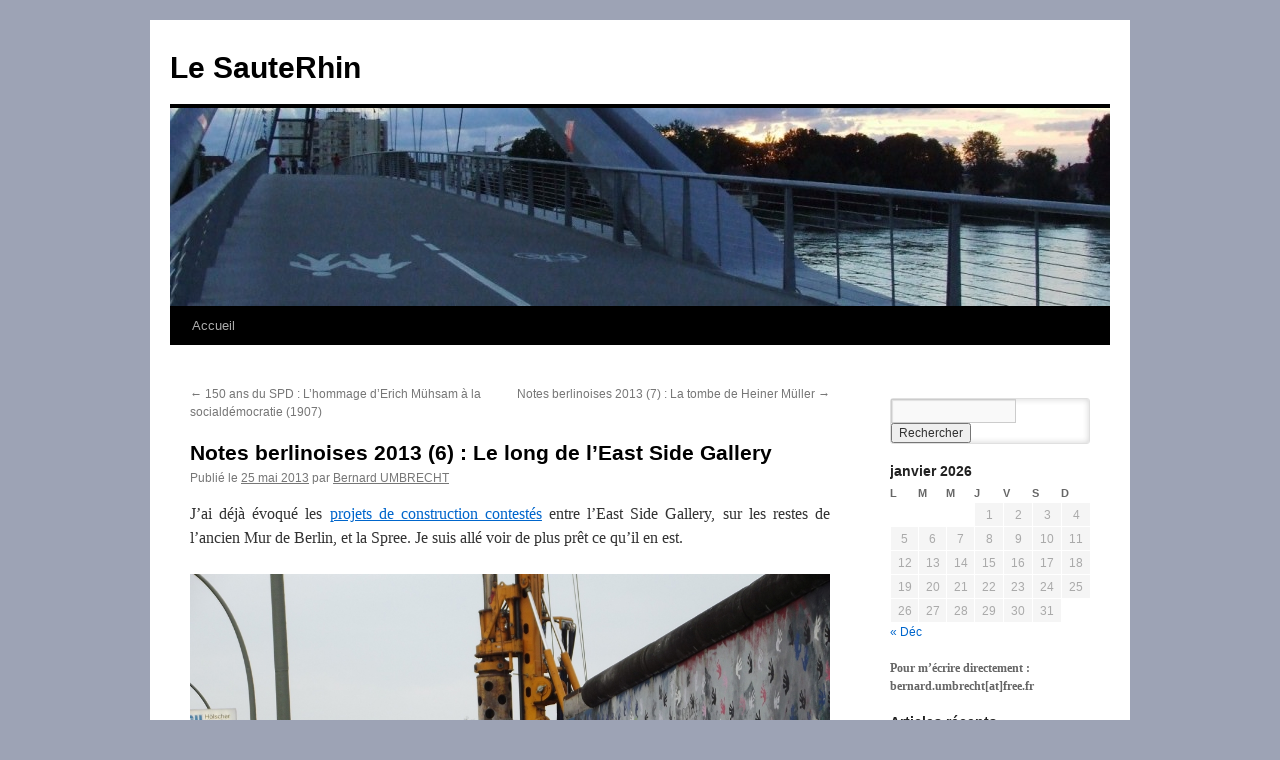

--- FILE ---
content_type: text/html; charset=UTF-8
request_url: https://www.lesauterhin.eu/notes-berlinoises-2013-6-le-long-de-least-side-gallery/
body_size: 11264
content:
<!DOCTYPE html>
<html lang="fr-FR">
<head>
<meta charset="UTF-8" />
<title>
Notes berlinoises 2013 (6) : Le long de l&#039;East Side Gallery - Le SauteRhinLe SauteRhin	</title>
<link rel="profile" href="https://gmpg.org/xfn/11" />
<link rel="stylesheet" type="text/css" media="all" href="https://www.lesauterhin.eu/wp-content/themes/twentyten/style.css?ver=20250415" />
<link rel="pingback" href="https://www.lesauterhin.eu/xmlrpc.php">
<meta name='robots' content='index, follow, max-image-preview:large, max-snippet:-1, max-video-preview:-1' />

	<!-- This site is optimized with the Yoast SEO plugin v19.10 - https://yoast.com/wordpress/plugins/seo/ -->
	<link rel="canonical" href="https://www.lesauterhin.eu/notes-berlinoises-2013-6-le-long-de-least-side-gallery/" />
	<meta property="og:locale" content="fr_FR" />
	<meta property="og:type" content="article" />
	<meta property="og:title" content="Notes berlinoises 2013 (6) : Le long de l&#039;East Side Gallery - Le SauteRhin" />
	<meta property="og:description" content="J&rsquo;ai déjà évoqué les projets de construction contestés entre l&rsquo;East Side Gallery, sur les restes de l&rsquo;ancien Mur de Berlin, et la Spree. Je suis allé voir de plus prêt ce qu&rsquo;il en est. Attention travaux ! &nbsp; Pans de &hellip; Continuer la lecture &rarr;" />
	<meta property="og:url" content="https://www.lesauterhin.eu/notes-berlinoises-2013-6-le-long-de-least-side-gallery/" />
	<meta property="og:site_name" content="Le SauteRhin" />
	<meta property="article:published_time" content="2013-05-25T05:18:39+00:00" />
	<meta property="article:modified_time" content="2013-05-25T05:20:15+00:00" />
	<meta property="og:image" content="http://www.lesauterhin.eu/wp-content/uploads/2013/05/Eastside1.jpg" />
	<meta name="author" content="Bernard UMBRECHT" />
	<meta name="twitter:card" content="summary_large_image" />
	<meta name="twitter:label1" content="Écrit par" />
	<meta name="twitter:data1" content="Bernard UMBRECHT" />
	<meta name="twitter:label2" content="Durée de lecture estimée" />
	<meta name="twitter:data2" content="1 minute" />
	<script type="application/ld+json" class="yoast-schema-graph">{"@context":"https://schema.org","@graph":[{"@type":"Article","@id":"https://www.lesauterhin.eu/notes-berlinoises-2013-6-le-long-de-least-side-gallery/#article","isPartOf":{"@id":"https://www.lesauterhin.eu/notes-berlinoises-2013-6-le-long-de-least-side-gallery/"},"author":{"name":"Bernard UMBRECHT","@id":"https://www.lesauterhin.eu/#/schema/person/a3f05ba8a143064b4130b52531c9c2f0"},"headline":"Notes berlinoises 2013 (6) : Le long de l&rsquo;East Side Gallery","datePublished":"2013-05-25T05:18:39+00:00","dateModified":"2013-05-25T05:20:15+00:00","mainEntityOfPage":{"@id":"https://www.lesauterhin.eu/notes-berlinoises-2013-6-le-long-de-least-side-gallery/"},"wordCount":116,"commentCount":0,"publisher":{"@id":"https://www.lesauterhin.eu/#/schema/person/a3f05ba8a143064b4130b52531c9c2f0"},"image":{"@id":"https://www.lesauterhin.eu/notes-berlinoises-2013-6-le-long-de-least-side-gallery/#primaryimage"},"thumbnailUrl":"http://www.lesauterhin.eu/wp-content/uploads/2013/05/Eastside1.jpg","keywords":["Berlin","EastSide Gallery"],"articleSection":["Berlin"],"inLanguage":"fr-FR","potentialAction":[{"@type":"CommentAction","name":"Comment","target":["https://www.lesauterhin.eu/notes-berlinoises-2013-6-le-long-de-least-side-gallery/#respond"]}]},{"@type":"WebPage","@id":"https://www.lesauterhin.eu/notes-berlinoises-2013-6-le-long-de-least-side-gallery/","url":"https://www.lesauterhin.eu/notes-berlinoises-2013-6-le-long-de-least-side-gallery/","name":"Notes berlinoises 2013 (6) : Le long de l'East Side Gallery - Le SauteRhin","isPartOf":{"@id":"https://www.lesauterhin.eu/#website"},"primaryImageOfPage":{"@id":"https://www.lesauterhin.eu/notes-berlinoises-2013-6-le-long-de-least-side-gallery/#primaryimage"},"image":{"@id":"https://www.lesauterhin.eu/notes-berlinoises-2013-6-le-long-de-least-side-gallery/#primaryimage"},"thumbnailUrl":"http://www.lesauterhin.eu/wp-content/uploads/2013/05/Eastside1.jpg","datePublished":"2013-05-25T05:18:39+00:00","dateModified":"2013-05-25T05:20:15+00:00","breadcrumb":{"@id":"https://www.lesauterhin.eu/notes-berlinoises-2013-6-le-long-de-least-side-gallery/#breadcrumb"},"inLanguage":"fr-FR","potentialAction":[{"@type":"ReadAction","target":["https://www.lesauterhin.eu/notes-berlinoises-2013-6-le-long-de-least-side-gallery/"]}]},{"@type":"ImageObject","inLanguage":"fr-FR","@id":"https://www.lesauterhin.eu/notes-berlinoises-2013-6-le-long-de-least-side-gallery/#primaryimage","url":"http://www.lesauterhin.eu/wp-content/uploads/2013/05/Eastside1.jpg","contentUrl":"http://www.lesauterhin.eu/wp-content/uploads/2013/05/Eastside1.jpg"},{"@type":"BreadcrumbList","@id":"https://www.lesauterhin.eu/notes-berlinoises-2013-6-le-long-de-least-side-gallery/#breadcrumb","itemListElement":[{"@type":"ListItem","position":1,"name":"Accueil","item":"https://www.lesauterhin.eu/"},{"@type":"ListItem","position":2,"name":"Notes berlinoises 2013 (6) : Le long de l&rsquo;East Side Gallery"}]},{"@type":"WebSite","@id":"https://www.lesauterhin.eu/#website","url":"https://www.lesauterhin.eu/","name":"Le SauteRhin","description":"","publisher":{"@id":"https://www.lesauterhin.eu/#/schema/person/a3f05ba8a143064b4130b52531c9c2f0"},"potentialAction":[{"@type":"SearchAction","target":{"@type":"EntryPoint","urlTemplate":"https://www.lesauterhin.eu/?s={search_term_string}"},"query-input":"required name=search_term_string"}],"inLanguage":"fr-FR"},{"@type":["Person","Organization"],"@id":"https://www.lesauterhin.eu/#/schema/person/a3f05ba8a143064b4130b52531c9c2f0","name":"Bernard UMBRECHT","logo":{"@id":"https://www.lesauterhin.eu/#/schema/person/image/"}}]}</script>
	<!-- / Yoast SEO plugin. -->


<link rel='dns-prefetch' href='//ws.sharethis.com' />
<link rel="alternate" type="application/rss+xml" title="Le SauteRhin &raquo; Flux" href="https://www.lesauterhin.eu/feed/" />
<link rel="alternate" type="application/rss+xml" title="Le SauteRhin &raquo; Flux des commentaires" href="https://www.lesauterhin.eu/comments/feed/" />
<link rel="alternate" type="application/rss+xml" title="Le SauteRhin &raquo; Notes berlinoises 2013 (6) : Le long de l&rsquo;East Side Gallery Flux des commentaires" href="https://www.lesauterhin.eu/notes-berlinoises-2013-6-le-long-de-least-side-gallery/feed/" />
<script type="text/javascript">
/* <![CDATA[ */
window._wpemojiSettings = {"baseUrl":"https:\/\/s.w.org\/images\/core\/emoji\/15.0.3\/72x72\/","ext":".png","svgUrl":"https:\/\/s.w.org\/images\/core\/emoji\/15.0.3\/svg\/","svgExt":".svg","source":{"concatemoji":"https:\/\/www.lesauterhin.eu\/wp-includes\/js\/wp-emoji-release.min.js?ver=6.5.7"}};
/*! This file is auto-generated */
!function(i,n){var o,s,e;function c(e){try{var t={supportTests:e,timestamp:(new Date).valueOf()};sessionStorage.setItem(o,JSON.stringify(t))}catch(e){}}function p(e,t,n){e.clearRect(0,0,e.canvas.width,e.canvas.height),e.fillText(t,0,0);var t=new Uint32Array(e.getImageData(0,0,e.canvas.width,e.canvas.height).data),r=(e.clearRect(0,0,e.canvas.width,e.canvas.height),e.fillText(n,0,0),new Uint32Array(e.getImageData(0,0,e.canvas.width,e.canvas.height).data));return t.every(function(e,t){return e===r[t]})}function u(e,t,n){switch(t){case"flag":return n(e,"\ud83c\udff3\ufe0f\u200d\u26a7\ufe0f","\ud83c\udff3\ufe0f\u200b\u26a7\ufe0f")?!1:!n(e,"\ud83c\uddfa\ud83c\uddf3","\ud83c\uddfa\u200b\ud83c\uddf3")&&!n(e,"\ud83c\udff4\udb40\udc67\udb40\udc62\udb40\udc65\udb40\udc6e\udb40\udc67\udb40\udc7f","\ud83c\udff4\u200b\udb40\udc67\u200b\udb40\udc62\u200b\udb40\udc65\u200b\udb40\udc6e\u200b\udb40\udc67\u200b\udb40\udc7f");case"emoji":return!n(e,"\ud83d\udc26\u200d\u2b1b","\ud83d\udc26\u200b\u2b1b")}return!1}function f(e,t,n){var r="undefined"!=typeof WorkerGlobalScope&&self instanceof WorkerGlobalScope?new OffscreenCanvas(300,150):i.createElement("canvas"),a=r.getContext("2d",{willReadFrequently:!0}),o=(a.textBaseline="top",a.font="600 32px Arial",{});return e.forEach(function(e){o[e]=t(a,e,n)}),o}function t(e){var t=i.createElement("script");t.src=e,t.defer=!0,i.head.appendChild(t)}"undefined"!=typeof Promise&&(o="wpEmojiSettingsSupports",s=["flag","emoji"],n.supports={everything:!0,everythingExceptFlag:!0},e=new Promise(function(e){i.addEventListener("DOMContentLoaded",e,{once:!0})}),new Promise(function(t){var n=function(){try{var e=JSON.parse(sessionStorage.getItem(o));if("object"==typeof e&&"number"==typeof e.timestamp&&(new Date).valueOf()<e.timestamp+604800&&"object"==typeof e.supportTests)return e.supportTests}catch(e){}return null}();if(!n){if("undefined"!=typeof Worker&&"undefined"!=typeof OffscreenCanvas&&"undefined"!=typeof URL&&URL.createObjectURL&&"undefined"!=typeof Blob)try{var e="postMessage("+f.toString()+"("+[JSON.stringify(s),u.toString(),p.toString()].join(",")+"));",r=new Blob([e],{type:"text/javascript"}),a=new Worker(URL.createObjectURL(r),{name:"wpTestEmojiSupports"});return void(a.onmessage=function(e){c(n=e.data),a.terminate(),t(n)})}catch(e){}c(n=f(s,u,p))}t(n)}).then(function(e){for(var t in e)n.supports[t]=e[t],n.supports.everything=n.supports.everything&&n.supports[t],"flag"!==t&&(n.supports.everythingExceptFlag=n.supports.everythingExceptFlag&&n.supports[t]);n.supports.everythingExceptFlag=n.supports.everythingExceptFlag&&!n.supports.flag,n.DOMReady=!1,n.readyCallback=function(){n.DOMReady=!0}}).then(function(){return e}).then(function(){var e;n.supports.everything||(n.readyCallback(),(e=n.source||{}).concatemoji?t(e.concatemoji):e.wpemoji&&e.twemoji&&(t(e.twemoji),t(e.wpemoji)))}))}((window,document),window._wpemojiSettings);
/* ]]> */
</script>
<style id='wp-emoji-styles-inline-css' type='text/css'>

	img.wp-smiley, img.emoji {
		display: inline !important;
		border: none !important;
		box-shadow: none !important;
		height: 1em !important;
		width: 1em !important;
		margin: 0 0.07em !important;
		vertical-align: -0.1em !important;
		background: none !important;
		padding: 0 !important;
	}
</style>
<link rel='stylesheet' id='wp-block-library-css' href='https://www.lesauterhin.eu/wp-includes/css/dist/block-library/style.min.css?ver=6.5.7' type='text/css' media='all' />
<style id='wp-block-library-theme-inline-css' type='text/css'>
.wp-block-audio figcaption{color:#555;font-size:13px;text-align:center}.is-dark-theme .wp-block-audio figcaption{color:#ffffffa6}.wp-block-audio{margin:0 0 1em}.wp-block-code{border:1px solid #ccc;border-radius:4px;font-family:Menlo,Consolas,monaco,monospace;padding:.8em 1em}.wp-block-embed figcaption{color:#555;font-size:13px;text-align:center}.is-dark-theme .wp-block-embed figcaption{color:#ffffffa6}.wp-block-embed{margin:0 0 1em}.blocks-gallery-caption{color:#555;font-size:13px;text-align:center}.is-dark-theme .blocks-gallery-caption{color:#ffffffa6}.wp-block-image figcaption{color:#555;font-size:13px;text-align:center}.is-dark-theme .wp-block-image figcaption{color:#ffffffa6}.wp-block-image{margin:0 0 1em}.wp-block-pullquote{border-bottom:4px solid;border-top:4px solid;color:currentColor;margin-bottom:1.75em}.wp-block-pullquote cite,.wp-block-pullquote footer,.wp-block-pullquote__citation{color:currentColor;font-size:.8125em;font-style:normal;text-transform:uppercase}.wp-block-quote{border-left:.25em solid;margin:0 0 1.75em;padding-left:1em}.wp-block-quote cite,.wp-block-quote footer{color:currentColor;font-size:.8125em;font-style:normal;position:relative}.wp-block-quote.has-text-align-right{border-left:none;border-right:.25em solid;padding-left:0;padding-right:1em}.wp-block-quote.has-text-align-center{border:none;padding-left:0}.wp-block-quote.is-large,.wp-block-quote.is-style-large,.wp-block-quote.is-style-plain{border:none}.wp-block-search .wp-block-search__label{font-weight:700}.wp-block-search__button{border:1px solid #ccc;padding:.375em .625em}:where(.wp-block-group.has-background){padding:1.25em 2.375em}.wp-block-separator.has-css-opacity{opacity:.4}.wp-block-separator{border:none;border-bottom:2px solid;margin-left:auto;margin-right:auto}.wp-block-separator.has-alpha-channel-opacity{opacity:1}.wp-block-separator:not(.is-style-wide):not(.is-style-dots){width:100px}.wp-block-separator.has-background:not(.is-style-dots){border-bottom:none;height:1px}.wp-block-separator.has-background:not(.is-style-wide):not(.is-style-dots){height:2px}.wp-block-table{margin:0 0 1em}.wp-block-table td,.wp-block-table th{word-break:normal}.wp-block-table figcaption{color:#555;font-size:13px;text-align:center}.is-dark-theme .wp-block-table figcaption{color:#ffffffa6}.wp-block-video figcaption{color:#555;font-size:13px;text-align:center}.is-dark-theme .wp-block-video figcaption{color:#ffffffa6}.wp-block-video{margin:0 0 1em}.wp-block-template-part.has-background{margin-bottom:0;margin-top:0;padding:1.25em 2.375em}
</style>
<style id='pdfemb-pdf-embedder-viewer-style-inline-css' type='text/css'>
.wp-block-pdfemb-pdf-embedder-viewer{max-width:none}

</style>
<style id='classic-theme-styles-inline-css' type='text/css'>
/*! This file is auto-generated */
.wp-block-button__link{color:#fff;background-color:#32373c;border-radius:9999px;box-shadow:none;text-decoration:none;padding:calc(.667em + 2px) calc(1.333em + 2px);font-size:1.125em}.wp-block-file__button{background:#32373c;color:#fff;text-decoration:none}
</style>
<style id='global-styles-inline-css' type='text/css'>
body{--wp--preset--color--black: #000;--wp--preset--color--cyan-bluish-gray: #abb8c3;--wp--preset--color--white: #fff;--wp--preset--color--pale-pink: #f78da7;--wp--preset--color--vivid-red: #cf2e2e;--wp--preset--color--luminous-vivid-orange: #ff6900;--wp--preset--color--luminous-vivid-amber: #fcb900;--wp--preset--color--light-green-cyan: #7bdcb5;--wp--preset--color--vivid-green-cyan: #00d084;--wp--preset--color--pale-cyan-blue: #8ed1fc;--wp--preset--color--vivid-cyan-blue: #0693e3;--wp--preset--color--vivid-purple: #9b51e0;--wp--preset--color--blue: #0066cc;--wp--preset--color--medium-gray: #666;--wp--preset--color--light-gray: #f1f1f1;--wp--preset--gradient--vivid-cyan-blue-to-vivid-purple: linear-gradient(135deg,rgba(6,147,227,1) 0%,rgb(155,81,224) 100%);--wp--preset--gradient--light-green-cyan-to-vivid-green-cyan: linear-gradient(135deg,rgb(122,220,180) 0%,rgb(0,208,130) 100%);--wp--preset--gradient--luminous-vivid-amber-to-luminous-vivid-orange: linear-gradient(135deg,rgba(252,185,0,1) 0%,rgba(255,105,0,1) 100%);--wp--preset--gradient--luminous-vivid-orange-to-vivid-red: linear-gradient(135deg,rgba(255,105,0,1) 0%,rgb(207,46,46) 100%);--wp--preset--gradient--very-light-gray-to-cyan-bluish-gray: linear-gradient(135deg,rgb(238,238,238) 0%,rgb(169,184,195) 100%);--wp--preset--gradient--cool-to-warm-spectrum: linear-gradient(135deg,rgb(74,234,220) 0%,rgb(151,120,209) 20%,rgb(207,42,186) 40%,rgb(238,44,130) 60%,rgb(251,105,98) 80%,rgb(254,248,76) 100%);--wp--preset--gradient--blush-light-purple: linear-gradient(135deg,rgb(255,206,236) 0%,rgb(152,150,240) 100%);--wp--preset--gradient--blush-bordeaux: linear-gradient(135deg,rgb(254,205,165) 0%,rgb(254,45,45) 50%,rgb(107,0,62) 100%);--wp--preset--gradient--luminous-dusk: linear-gradient(135deg,rgb(255,203,112) 0%,rgb(199,81,192) 50%,rgb(65,88,208) 100%);--wp--preset--gradient--pale-ocean: linear-gradient(135deg,rgb(255,245,203) 0%,rgb(182,227,212) 50%,rgb(51,167,181) 100%);--wp--preset--gradient--electric-grass: linear-gradient(135deg,rgb(202,248,128) 0%,rgb(113,206,126) 100%);--wp--preset--gradient--midnight: linear-gradient(135deg,rgb(2,3,129) 0%,rgb(40,116,252) 100%);--wp--preset--font-size--small: 13px;--wp--preset--font-size--medium: 20px;--wp--preset--font-size--large: 36px;--wp--preset--font-size--x-large: 42px;--wp--preset--spacing--20: 0.44rem;--wp--preset--spacing--30: 0.67rem;--wp--preset--spacing--40: 1rem;--wp--preset--spacing--50: 1.5rem;--wp--preset--spacing--60: 2.25rem;--wp--preset--spacing--70: 3.38rem;--wp--preset--spacing--80: 5.06rem;--wp--preset--shadow--natural: 6px 6px 9px rgba(0, 0, 0, 0.2);--wp--preset--shadow--deep: 12px 12px 50px rgba(0, 0, 0, 0.4);--wp--preset--shadow--sharp: 6px 6px 0px rgba(0, 0, 0, 0.2);--wp--preset--shadow--outlined: 6px 6px 0px -3px rgba(255, 255, 255, 1), 6px 6px rgba(0, 0, 0, 1);--wp--preset--shadow--crisp: 6px 6px 0px rgba(0, 0, 0, 1);}:where(.is-layout-flex){gap: 0.5em;}:where(.is-layout-grid){gap: 0.5em;}body .is-layout-flex{display: flex;}body .is-layout-flex{flex-wrap: wrap;align-items: center;}body .is-layout-flex > *{margin: 0;}body .is-layout-grid{display: grid;}body .is-layout-grid > *{margin: 0;}:where(.wp-block-columns.is-layout-flex){gap: 2em;}:where(.wp-block-columns.is-layout-grid){gap: 2em;}:where(.wp-block-post-template.is-layout-flex){gap: 1.25em;}:where(.wp-block-post-template.is-layout-grid){gap: 1.25em;}.has-black-color{color: var(--wp--preset--color--black) !important;}.has-cyan-bluish-gray-color{color: var(--wp--preset--color--cyan-bluish-gray) !important;}.has-white-color{color: var(--wp--preset--color--white) !important;}.has-pale-pink-color{color: var(--wp--preset--color--pale-pink) !important;}.has-vivid-red-color{color: var(--wp--preset--color--vivid-red) !important;}.has-luminous-vivid-orange-color{color: var(--wp--preset--color--luminous-vivid-orange) !important;}.has-luminous-vivid-amber-color{color: var(--wp--preset--color--luminous-vivid-amber) !important;}.has-light-green-cyan-color{color: var(--wp--preset--color--light-green-cyan) !important;}.has-vivid-green-cyan-color{color: var(--wp--preset--color--vivid-green-cyan) !important;}.has-pale-cyan-blue-color{color: var(--wp--preset--color--pale-cyan-blue) !important;}.has-vivid-cyan-blue-color{color: var(--wp--preset--color--vivid-cyan-blue) !important;}.has-vivid-purple-color{color: var(--wp--preset--color--vivid-purple) !important;}.has-black-background-color{background-color: var(--wp--preset--color--black) !important;}.has-cyan-bluish-gray-background-color{background-color: var(--wp--preset--color--cyan-bluish-gray) !important;}.has-white-background-color{background-color: var(--wp--preset--color--white) !important;}.has-pale-pink-background-color{background-color: var(--wp--preset--color--pale-pink) !important;}.has-vivid-red-background-color{background-color: var(--wp--preset--color--vivid-red) !important;}.has-luminous-vivid-orange-background-color{background-color: var(--wp--preset--color--luminous-vivid-orange) !important;}.has-luminous-vivid-amber-background-color{background-color: var(--wp--preset--color--luminous-vivid-amber) !important;}.has-light-green-cyan-background-color{background-color: var(--wp--preset--color--light-green-cyan) !important;}.has-vivid-green-cyan-background-color{background-color: var(--wp--preset--color--vivid-green-cyan) !important;}.has-pale-cyan-blue-background-color{background-color: var(--wp--preset--color--pale-cyan-blue) !important;}.has-vivid-cyan-blue-background-color{background-color: var(--wp--preset--color--vivid-cyan-blue) !important;}.has-vivid-purple-background-color{background-color: var(--wp--preset--color--vivid-purple) !important;}.has-black-border-color{border-color: var(--wp--preset--color--black) !important;}.has-cyan-bluish-gray-border-color{border-color: var(--wp--preset--color--cyan-bluish-gray) !important;}.has-white-border-color{border-color: var(--wp--preset--color--white) !important;}.has-pale-pink-border-color{border-color: var(--wp--preset--color--pale-pink) !important;}.has-vivid-red-border-color{border-color: var(--wp--preset--color--vivid-red) !important;}.has-luminous-vivid-orange-border-color{border-color: var(--wp--preset--color--luminous-vivid-orange) !important;}.has-luminous-vivid-amber-border-color{border-color: var(--wp--preset--color--luminous-vivid-amber) !important;}.has-light-green-cyan-border-color{border-color: var(--wp--preset--color--light-green-cyan) !important;}.has-vivid-green-cyan-border-color{border-color: var(--wp--preset--color--vivid-green-cyan) !important;}.has-pale-cyan-blue-border-color{border-color: var(--wp--preset--color--pale-cyan-blue) !important;}.has-vivid-cyan-blue-border-color{border-color: var(--wp--preset--color--vivid-cyan-blue) !important;}.has-vivid-purple-border-color{border-color: var(--wp--preset--color--vivid-purple) !important;}.has-vivid-cyan-blue-to-vivid-purple-gradient-background{background: var(--wp--preset--gradient--vivid-cyan-blue-to-vivid-purple) !important;}.has-light-green-cyan-to-vivid-green-cyan-gradient-background{background: var(--wp--preset--gradient--light-green-cyan-to-vivid-green-cyan) !important;}.has-luminous-vivid-amber-to-luminous-vivid-orange-gradient-background{background: var(--wp--preset--gradient--luminous-vivid-amber-to-luminous-vivid-orange) !important;}.has-luminous-vivid-orange-to-vivid-red-gradient-background{background: var(--wp--preset--gradient--luminous-vivid-orange-to-vivid-red) !important;}.has-very-light-gray-to-cyan-bluish-gray-gradient-background{background: var(--wp--preset--gradient--very-light-gray-to-cyan-bluish-gray) !important;}.has-cool-to-warm-spectrum-gradient-background{background: var(--wp--preset--gradient--cool-to-warm-spectrum) !important;}.has-blush-light-purple-gradient-background{background: var(--wp--preset--gradient--blush-light-purple) !important;}.has-blush-bordeaux-gradient-background{background: var(--wp--preset--gradient--blush-bordeaux) !important;}.has-luminous-dusk-gradient-background{background: var(--wp--preset--gradient--luminous-dusk) !important;}.has-pale-ocean-gradient-background{background: var(--wp--preset--gradient--pale-ocean) !important;}.has-electric-grass-gradient-background{background: var(--wp--preset--gradient--electric-grass) !important;}.has-midnight-gradient-background{background: var(--wp--preset--gradient--midnight) !important;}.has-small-font-size{font-size: var(--wp--preset--font-size--small) !important;}.has-medium-font-size{font-size: var(--wp--preset--font-size--medium) !important;}.has-large-font-size{font-size: var(--wp--preset--font-size--large) !important;}.has-x-large-font-size{font-size: var(--wp--preset--font-size--x-large) !important;}
.wp-block-navigation a:where(:not(.wp-element-button)){color: inherit;}
:where(.wp-block-post-template.is-layout-flex){gap: 1.25em;}:where(.wp-block-post-template.is-layout-grid){gap: 1.25em;}
:where(.wp-block-columns.is-layout-flex){gap: 2em;}:where(.wp-block-columns.is-layout-grid){gap: 2em;}
.wp-block-pullquote{font-size: 1.5em;line-height: 1.6;}
</style>
<link rel='stylesheet' id='rss-retriever-css' href='https://www.lesauterhin.eu/wp-content/plugins/wp-rss-retriever/inc/css/rss-retriever.css?ver=1.6.10' type='text/css' media='all' />
<link rel='stylesheet' id='twentyten-block-style-css' href='https://www.lesauterhin.eu/wp-content/themes/twentyten/blocks.css?ver=20250220' type='text/css' media='all' />
<link rel='stylesheet' id='otw-shortcode-general_foundicons-css' href='https://www.lesauterhin.eu/wp-content/plugins/dropcaps-shortcodes-and-widget/include/otw_components/otw_shortcode/css/general_foundicons.css?ver=6.5.7' type='text/css' media='all' />
<link rel='stylesheet' id='otw-shortcode-social_foundicons-css' href='https://www.lesauterhin.eu/wp-content/plugins/dropcaps-shortcodes-and-widget/include/otw_components/otw_shortcode/css/social_foundicons.css?ver=6.5.7' type='text/css' media='all' />
<link rel='stylesheet' id='otw-shortcode-css' href='https://www.lesauterhin.eu/wp-content/plugins/dropcaps-shortcodes-and-widget/include/otw_components/otw_shortcode/css/otw_shortcode.css?ver=6.5.7' type='text/css' media='all' />
<link rel='stylesheet' id='really_simple_share_style-css' href='https://www.lesauterhin.eu/wp-content/plugins/really-simple-facebook-twitter-share-buttons/style.css?ver=6.5.7' type='text/css' media='all' />
<script type="text/javascript" src="https://www.lesauterhin.eu/wp-includes/js/jquery/jquery.min.js?ver=3.7.1" id="jquery-core-js"></script>
<script type="text/javascript" src="https://www.lesauterhin.eu/wp-includes/js/jquery/jquery-migrate.min.js?ver=3.4.1" id="jquery-migrate-js"></script>
<script id='st_insights_js' type="text/javascript" src="https://ws.sharethis.com/button/st_insights.js?publisher=4d48b7c5-0ae3-43d4-bfbe-3ff8c17a8ae6&amp;product=simpleshare&amp;ver=8.5.3" id="ssba-sharethis-js"></script>
<link rel="https://api.w.org/" href="https://www.lesauterhin.eu/wp-json/" /><link rel="alternate" type="application/json" href="https://www.lesauterhin.eu/wp-json/wp/v2/posts/2563" /><link rel="EditURI" type="application/rsd+xml" title="RSD" href="https://www.lesauterhin.eu/xmlrpc.php?rsd" />
<meta name="generator" content="WordPress 6.5.7" />
<link rel='shortlink' href='https://www.lesauterhin.eu/?p=2563' />
<link rel="alternate" type="application/json+oembed" href="https://www.lesauterhin.eu/wp-json/oembed/1.0/embed?url=https%3A%2F%2Fwww.lesauterhin.eu%2Fnotes-berlinoises-2013-6-le-long-de-least-side-gallery%2F" />
<link rel="alternate" type="text/xml+oembed" href="https://www.lesauterhin.eu/wp-json/oembed/1.0/embed?url=https%3A%2F%2Fwww.lesauterhin.eu%2Fnotes-berlinoises-2013-6-le-long-de-least-side-gallery%2F&#038;format=xml" />
<script type="text/javascript" src="https://www.lesauterhin.eu/wp-content/plugins/flv-embed/swfobject.js"></script>
        <style type="text/css" id="pf-main-css">
            
				@media screen {
					.printfriendly {
						z-index: 1000; position: relative
					}
					.printfriendly a, .printfriendly a:link, .printfriendly a:visited, .printfriendly a:hover, .printfriendly a:active {
						font-weight: 600;
						cursor: pointer;
						text-decoration: none;
						border: none;
						-webkit-box-shadow: none;
						-moz-box-shadow: none;
						box-shadow: none;
						outline:none;
						font-size: 14px !important;
						color: #005bbd !important;
					}
					.printfriendly.pf-alignleft {
						float: left;
					}
					.printfriendly.pf-alignright {
						float: right;
					}
					.printfriendly.pf-aligncenter {
						justify-content: center;
						display: flex; align-items: center;
					}
				}

				.pf-button-img {
					border: none;
					-webkit-box-shadow: none;
					-moz-box-shadow: none;
					box-shadow: none;
					padding: 0;
					margin: 0;
					display: inline;
					vertical-align: middle;
				}

				img.pf-button-img + .pf-button-text {
					margin-left: 6px;
				}

				@media print {
					.printfriendly {
						display: none;
					}
				}
				        </style>

            
        <style type="text/css" id="pf-excerpt-styles">
          .pf-button.pf-button-excerpt {
              display: none;
           }
        </style>

            <style type="text/css" id="custom-background-css">
body.custom-background { background-color: #9da3b5; }
</style>
	</head>

<body class="post-template-default single single-post postid-2563 single-format-standard custom-background">
<div id="wrapper" class="hfeed">
		<a href="#content" class="screen-reader-text skip-link">Aller au contenu</a>
	<div id="header">
		<div id="masthead">
			<div id="branding" role="banner">
								<div id="site-title">
					<span>
											<a href="https://www.lesauterhin.eu/" rel="home" >Le SauteRhin</a>
					</span>
				</div>
				<div id="site-description"></div>

				<img src="https://www.lesauterhin.eu/wp-content/uploads/2011/03/cropped-Passserelle3.jpg" width="940" height="198" alt="Le SauteRhin" decoding="async" fetchpriority="high" />			</div><!-- #branding -->

			<div id="access" role="navigation">
				<div class="menu"><ul>
<li ><a href="https://www.lesauterhin.eu/">Accueil</a></li></ul></div>
			</div><!-- #access -->
		</div><!-- #masthead -->
	</div><!-- #header -->

	<div id="main">

		<div id="container">
			<div id="content" role="main">

			

				<div id="nav-above" class="navigation">
					<div class="nav-previous"><a href="https://www.lesauterhin.eu/150-ans-du-spd-lhommage-derich-muhsam-a-la-socialdemocratie-1907/" rel="prev"><span class="meta-nav">&larr;</span> 150 ans du SPD : L&rsquo;hommage d&rsquo;Erich Mühsam à la socialdémocratie (1907)</a></div>
					<div class="nav-next"><a href="https://www.lesauterhin.eu/notes-berlinoises-2013-7-la-tombe-de-heiner-muller/" rel="next">Notes berlinoises 2013 (7) : La tombe de Heiner Müller <span class="meta-nav">&rarr;</span></a></div>
				</div><!-- #nav-above -->

				<div id="post-2563" class="post-2563 post type-post status-publish format-standard hentry category-berlin tag-berlin tag-eastside-gallery">
					<h1 class="entry-title">Notes berlinoises 2013 (6) : Le long de l&rsquo;East Side Gallery</h1>

					<div class="entry-meta">
						<span class="meta-prep meta-prep-author">Publié le</span> <a href="https://www.lesauterhin.eu/notes-berlinoises-2013-6-le-long-de-least-side-gallery/" title="7 h 18 min" rel="bookmark"><span class="entry-date">25 mai 2013</span></a> <span class="meta-sep">par</span> <span class="author vcard"><a class="url fn n" href="https://www.lesauterhin.eu/author/admin/" title="Afficher tous les articles par Bernard UMBRECHT">Bernard UMBRECHT</a></span>					</div><!-- .entry-meta -->

					<div class="entry-content">
						<div class="pf-content"><p style="text-align: justify;">J&rsquo;ai déjà évoqué les <a href="http://www.lesauterhin.eu/?p=2252">projets de construction contestés</a> entre l&rsquo;East Side Gallery, sur les restes de l&rsquo;ancien Mur de Berlin, et la Spree. Je suis allé voir de plus prêt ce qu&rsquo;il en est.</p>
<p style="text-align: justify;"><a href="http://www.lesauterhin.eu/wp-content/uploads/2013/05/Eastside1.jpg"><img decoding="async" class="alignnone size-full wp-image-2565" title="Eastside1" src="http://www.lesauterhin.eu/wp-content/uploads/2013/05/Eastside1.jpg" alt="" width="1072" height="804" srcset="https://www.lesauterhin.eu/wp-content/uploads/2013/05/Eastside1.jpg 1072w, https://www.lesauterhin.eu/wp-content/uploads/2013/05/Eastside1-300x224.jpg 300w, https://www.lesauterhin.eu/wp-content/uploads/2013/05/Eastside1-1024x768.jpg 1024w" sizes="(max-width: 1072px) 100vw, 1072px" /></a></p>
<p style="text-align: justify;">Attention travaux !</p>
<p style="text-align: justify;">&nbsp;</p>
<p style="text-align: justify;"><a href="http://www.lesauterhin.eu/wp-content/uploads/2013/05/Eastside2.jpg"><img decoding="async" class="alignnone size-full wp-image-2566" title="Eastside2" src="http://www.lesauterhin.eu/wp-content/uploads/2013/05/Eastside2.jpg" alt="" width="1072" height="804" srcset="https://www.lesauterhin.eu/wp-content/uploads/2013/05/Eastside2.jpg 1072w, https://www.lesauterhin.eu/wp-content/uploads/2013/05/Eastside2-300x224.jpg 300w, https://www.lesauterhin.eu/wp-content/uploads/2013/05/Eastside2-1024x768.jpg 1024w" sizes="(max-width: 1072px) 100vw, 1072px" /></a></p>
<p style="text-align: justify;">Pans de murs récemment enlevés pour les travaux de construction d&rsquo;un immeuble de luxe</p>
<p style="text-align: justify;">&nbsp;</p>
<p style="text-align: justify;"><a href="http://www.lesauterhin.eu/wp-content/uploads/2013/05/Eastside3.jpg"><img loading="lazy" decoding="async" class="alignnone size-full wp-image-2567" title="Eastside3" src="http://www.lesauterhin.eu/wp-content/uploads/2013/05/Eastside3.jpg" alt="" width="1072" height="804" srcset="https://www.lesauterhin.eu/wp-content/uploads/2013/05/Eastside3.jpg 1072w, https://www.lesauterhin.eu/wp-content/uploads/2013/05/Eastside3-300x224.jpg 300w, https://www.lesauterhin.eu/wp-content/uploads/2013/05/Eastside3-1024x768.jpg 1024w" sizes="(max-width: 1072px) 100vw, 1072px" /></a></p>
<p style="text-align: justify;">Personne ne s&rsquo;élève contre la colonisation par la publicité qui sévit ici comme partout ailleurs à Berlin</p>
<p style="text-align: justify;">&nbsp;</p>
<p style="text-align: justify;"><a href="http://www.lesauterhin.eu/wp-content/uploads/2013/05/Eastside4.jpg"><img loading="lazy" decoding="async" class="alignnone size-full wp-image-2568" title="Eastside4" src="http://www.lesauterhin.eu/wp-content/uploads/2013/05/Eastside4.jpg" alt="" width="1072" height="804" srcset="https://www.lesauterhin.eu/wp-content/uploads/2013/05/Eastside4.jpg 1072w, https://www.lesauterhin.eu/wp-content/uploads/2013/05/Eastside4-300x224.jpg 300w, https://www.lesauterhin.eu/wp-content/uploads/2013/05/Eastside4-1024x768.jpg 1024w" sizes="(max-width: 1072px) 100vw, 1072px" /></a></p>
<p style="text-align: justify;">Autre ouverture</p>
<p style="text-align: justify;">&nbsp;</p>
<p style="text-align: justify;"><a href="http://www.lesauterhin.eu/wp-content/uploads/2013/05/Eastside5.jpg"><img loading="lazy" decoding="async" class="alignnone size-full wp-image-2569" title="Eastside5" src="http://www.lesauterhin.eu/wp-content/uploads/2013/05/Eastside5.jpg" alt="" width="1072" height="804" srcset="https://www.lesauterhin.eu/wp-content/uploads/2013/05/Eastside5.jpg 1072w, https://www.lesauterhin.eu/wp-content/uploads/2013/05/Eastside5-300x224.jpg 300w, https://www.lesauterhin.eu/wp-content/uploads/2013/05/Eastside5-1024x768.jpg 1024w" sizes="(max-width: 1072px) 100vw, 1072px" /></a></p>
<p style="text-align: justify;">En passant côté ouest du Mur, on comprend que cet espace entre le Mur et le fleuve aiguise l&rsquo;appétit des spéculateurs</p>
<p style="text-align: justify;">&nbsp;</p>
<p style="text-align: justify;"><a href="http://www.lesauterhin.eu/wp-content/uploads/2013/05/Eastside6.jpg"><img loading="lazy" decoding="async" class="alignnone size-full wp-image-2564" title="Eastside6" src="http://www.lesauterhin.eu/wp-content/uploads/2013/05/Eastside6.jpg" alt="" width="1072" height="804" srcset="https://www.lesauterhin.eu/wp-content/uploads/2013/05/Eastside6.jpg 1072w, https://www.lesauterhin.eu/wp-content/uploads/2013/05/Eastside6-300x224.jpg 300w, https://www.lesauterhin.eu/wp-content/uploads/2013/05/Eastside6-1024x768.jpg 1024w" sizes="(max-width: 1072px) 100vw, 1072px" /></a></p>
<p style="text-align: justify;">Les travaux continuent</p>
<div class="printfriendly pf-button pf-button-content pf-alignright">
                    <a href="#" rel="nofollow" onclick="window.print(); return false;" title="Printer Friendly, PDF & Email">
                    <img decoding="async" class="pf-button-img" src="https://cdn.printfriendly.com/buttons/printfriendly-pdf-button.png" alt="Print Friendly, PDF & Email" style="width: 112px;height: 24px;"  />
                    </a>
                </div></div><div style="min-height:33px;" class="really_simple_share really_simple_share_button robots-nocontent snap_nopreview"><div class="really_simple_share_google1" style="width:80px;"><div class="g-plusone" data-size="medium" data-href="https://www.lesauterhin.eu/notes-berlinoises-2013-6-le-long-de-least-side-gallery/" ></div></div><div class="really_simple_share_specificfeeds_follow" style="width:110px;"><a href="http://www.specificfeeds.com/follow" target="_blank"><img decoding="async" src="https://www.lesauterhin.eu/wp-content/plugins/really-simple-facebook-twitter-share-buttons/images/specificfeeds_follow.png" alt="Email, RSS" title="Email, RSS" /> Follow</a></div></div>
		<div class="really_simple_share_clearfix"></div>											</div><!-- .entry-content -->

		
						<div class="entry-utility">
							Ce contenu a été publié dans <a href="https://www.lesauterhin.eu/category/berlin/" rel="category tag">Berlin</a>, avec comme mot(s)-clé(s) <a href="https://www.lesauterhin.eu/tag/berlin/" rel="tag">Berlin</a>, <a href="https://www.lesauterhin.eu/tag/eastside-gallery/" rel="tag">EastSide Gallery</a>. Vous pouvez le mettre en favoris avec <a href="https://www.lesauterhin.eu/notes-berlinoises-2013-6-le-long-de-least-side-gallery/" title="Permalien pour Notes berlinoises 2013 (6) : Le long de l&rsquo;East Side Gallery" rel="bookmark">ce permalien</a>.													</div><!-- .entry-utility -->
					</div><!-- #post-2563 -->

					<div id="nav-below" class="navigation">
						<div class="nav-previous"><a href="https://www.lesauterhin.eu/150-ans-du-spd-lhommage-derich-muhsam-a-la-socialdemocratie-1907/" rel="prev"><span class="meta-nav">&larr;</span> 150 ans du SPD : L&rsquo;hommage d&rsquo;Erich Mühsam à la socialdémocratie (1907)</a></div>
						<div class="nav-next"><a href="https://www.lesauterhin.eu/notes-berlinoises-2013-7-la-tombe-de-heiner-muller/" rel="next">Notes berlinoises 2013 (7) : La tombe de Heiner Müller <span class="meta-nav">&rarr;</span></a></div>
					</div><!-- #nav-below -->

					
			<div id="comments">



	<div id="respond" class="comment-respond">
		<h3 id="reply-title" class="comment-reply-title">Laisser un commentaire <small><a rel="nofollow" id="cancel-comment-reply-link" href="/notes-berlinoises-2013-6-le-long-de-least-side-gallery/#respond" style="display:none;">Annuler la réponse</a></small></h3><form action="https://www.lesauterhin.eu/wp-comments-post.php" method="post" id="commentform" class="comment-form"><p class="comment-notes"><span id="email-notes">Votre adresse e-mail ne sera pas publiée.</span> <span class="required-field-message">Les champs obligatoires sont indiqués avec <span class="required">*</span></span></p><p class="comment-form-comment"><label for="comment">Commentaire <span class="required">*</span></label> <textarea autocomplete="new-password"  id="c08a1a06c7"  name="c08a1a06c7"   cols="45" rows="8" maxlength="65525" required="required"></textarea><textarea id="comment" aria-label="hp-comment" aria-hidden="true" name="comment" autocomplete="new-password" style="padding:0 !important;clip:rect(1px, 1px, 1px, 1px) !important;position:absolute !important;white-space:nowrap !important;height:1px !important;width:1px !important;overflow:hidden !important;" tabindex="-1"></textarea><script data-noptimize>document.getElementById("comment").setAttribute( "id", "ad2c6c784ece577ef3a723689dfca7d8" );document.getElementById("c08a1a06c7").setAttribute( "id", "comment" );</script></p><p class="comment-form-author"><label for="author">Nom <span class="required">*</span></label> <input id="author" name="author" type="text" value="" size="30" maxlength="245" autocomplete="name" required="required" /></p>
<p class="comment-form-email"><label for="email">E-mail <span class="required">*</span></label> <input id="email" name="email" type="text" value="" size="30" maxlength="100" aria-describedby="email-notes" autocomplete="email" required="required" /></p>
<p class="comment-form-url"><label for="url">Site web</label> <input id="url" name="url" type="text" value="" size="30" maxlength="200" autocomplete="url" /></p>
<p class="form-submit"><input name="submit" type="submit" id="submit" class="submit" value="Laisser un commentaire" /> <input type='hidden' name='comment_post_ID' value='2563' id='comment_post_ID' />
<input type='hidden' name='comment_parent' id='comment_parent' value='0' />
</p></form>	</div><!-- #respond -->
	
</div><!-- #comments -->

	
			</div><!-- #content -->
		</div><!-- #container -->


		<div id="primary" class="widget-area" role="complementary">
			<ul class="xoxo">

<li id="search-4" class="widget-container widget_search"><form role="search" method="get" id="searchform" class="searchform" action="https://www.lesauterhin.eu/">
				<div>
					<label class="screen-reader-text" for="s">Rechercher :</label>
					<input type="text" value="" name="s" id="s" />
					<input type="submit" id="searchsubmit" value="Rechercher" />
				</div>
			</form></li><li id="calendar-2" class="widget-container widget_calendar"><div id="calendar_wrap" class="calendar_wrap"><table id="wp-calendar" class="wp-calendar-table">
	<caption>janvier 2026</caption>
	<thead>
	<tr>
		<th scope="col" title="lundi">L</th>
		<th scope="col" title="mardi">M</th>
		<th scope="col" title="mercredi">M</th>
		<th scope="col" title="jeudi">J</th>
		<th scope="col" title="vendredi">V</th>
		<th scope="col" title="samedi">S</th>
		<th scope="col" title="dimanche">D</th>
	</tr>
	</thead>
	<tbody>
	<tr>
		<td colspan="3" class="pad">&nbsp;</td><td>1</td><td>2</td><td>3</td><td>4</td>
	</tr>
	<tr>
		<td>5</td><td>6</td><td>7</td><td>8</td><td>9</td><td>10</td><td>11</td>
	</tr>
	<tr>
		<td>12</td><td>13</td><td>14</td><td>15</td><td>16</td><td id="today">17</td><td>18</td>
	</tr>
	<tr>
		<td>19</td><td>20</td><td>21</td><td>22</td><td>23</td><td>24</td><td>25</td>
	</tr>
	<tr>
		<td>26</td><td>27</td><td>28</td><td>29</td><td>30</td><td>31</td>
		<td class="pad" colspan="1">&nbsp;</td>
	</tr>
	</tbody>
	</table><nav aria-label="Mois précédents et suivants" class="wp-calendar-nav">
		<span class="wp-calendar-nav-prev"><a href="https://www.lesauterhin.eu/2025/12/">&laquo; Déc</a></span>
		<span class="pad">&nbsp;</span>
		<span class="wp-calendar-nav-next">&nbsp;</span>
	</nav></div></li><li id="text-2" class="widget-container widget_text">			<div class="textwidget"><p><strong>Pour m&rsquo;écrire directement : bernard.umbrecht[at]free.fr</strong></p>
</div>
		</li>
		<li id="recent-posts-2" class="widget-container widget_recent_entries">
		<h3 class="widget-title">Articles récents</h3>
		<ul>
											<li>
					<a href="https://www.lesauterhin.eu/en-guise-de-voeux/">En guise de voeux</a>
									</li>
											<li>
					<a href="https://www.lesauterhin.eu/la-guerre-des-paysans-12-un-epilogue-et-un-film-documentaire/">La « guerre des paysans (12). Un épilogue et un film documentaire</a>
									</li>
											<li>
					<a href="https://www.lesauterhin.eu/guerre-des-paysans-11-albrecht-durer-traumgesicht-vision-de-reve/">« Guerre des paysans » (11). Albrecht Dürer : <em>Traumgesicht / Vision de rêve </em></a>
									</li>
											<li>
					<a href="https://www.lesauterhin.eu/guerre-des-paysans-10-en-chansons-de-lepoque/">« Guerre des paysans »(10). En chansons de l&rsquo;époque</a>
									</li>
											<li>
					<a href="https://www.lesauterhin.eu/guerre-des-paysans-9-de-muhlhausen-thuringe-a-mulhouse-alsace/">« Guerre des paysans (9). De Mühlhausen (Thuringe) à Mulhouse (Alsace)</a>
									</li>
					</ul>

		</li><li id="recent-comments-2" class="widget-container widget_recent_comments"><h3 class="widget-title">Commentaires récents</h3><ul id="recentcomments"><li class="recentcomments"><span class="comment-author-link">claustaire</span> dans <a href="https://www.lesauterhin.eu/la-guerre-des-paysans-12-un-epilogue-et-un-film-documentaire/#comment-63486">La « guerre des paysans (12). Un épilogue et un film documentaire</a></li><li class="recentcomments"><span class="comment-author-link">Claustaire</span> dans <a href="https://www.lesauterhin.eu/guerre-des-paysans-7-la-guerre-des-seigneurs-contre-les-paysans/#comment-62219">« Guerre des paysans » (7) La guerre des seigneurs contre les paysans</a></li><li class="recentcomments"><span class="comment-author-link"><a href="http://Www.geschwisterbuechner.de" class="url" rel="ugc external nofollow">Peter Brunner</a></span> dans <a href="https://www.lesauterhin.eu/guerre-des-paysans-5-les-trois-bandes-paysannes-haufen-de-haute-souabe-a-lorigine-des-xii-articles-de-memmingen/#comment-60647"><em>Guerre des paysans  </em> (5). Les trois bandes paysannes (Haufen) de Haute Souabe  à l’origine des <em>XII articles </em>de Memmingen</a></li><li class="recentcomments"><span class="comment-author-link"><a href="http://Www.geschwisterbuechner.de" class="url" rel="ugc external nofollow">Peter Brunner</a></span> dans <a href="https://www.lesauterhin.eu/il-fait-bleu-par-jean-paul-sorg/#comment-60646">BLEU par Jean-Paul Sorg</a></li><li class="recentcomments"><span class="comment-author-link"><a href="http://leshumanites-media.com" class="url" rel="ugc external nofollow">michel strulovici</a></span> dans <a href="https://www.lesauterhin.eu/guerre-des-paysans-4-mais-que-vient-donc-faire-ici-cet-escargot/#comment-59727"><i> Guerre des paysans</i> (4) Mais que vient donc faire ici cet escargot ?</a></li></ul></li><li id="archives-2" class="widget-container widget_archive"><h3 class="widget-title">Archives</h3>
			<ul>
					<li><a href='https://www.lesauterhin.eu/2025/12/'>décembre 2025</a>&nbsp;(2)</li>
	<li><a href='https://www.lesauterhin.eu/2025/11/'>novembre 2025</a>&nbsp;(5)</li>
	<li><a href='https://www.lesauterhin.eu/2025/10/'>octobre 2025</a>&nbsp;(2)</li>
	<li><a href='https://www.lesauterhin.eu/2025/09/'>septembre 2025</a>&nbsp;(3)</li>
	<li><a href='https://www.lesauterhin.eu/2025/08/'>août 2025</a>&nbsp;(2)</li>
	<li><a href='https://www.lesauterhin.eu/2025/05/'>mai 2025</a>&nbsp;(1)</li>
	<li><a href='https://www.lesauterhin.eu/2025/03/'>mars 2025</a>&nbsp;(1)</li>
	<li><a href='https://www.lesauterhin.eu/2025/02/'>février 2025</a>&nbsp;(2)</li>
	<li><a href='https://www.lesauterhin.eu/2025/01/'>janvier 2025</a>&nbsp;(2)</li>
	<li><a href='https://www.lesauterhin.eu/2024/12/'>décembre 2024</a>&nbsp;(1)</li>
	<li><a href='https://www.lesauterhin.eu/2024/11/'>novembre 2024</a>&nbsp;(1)</li>
	<li><a href='https://www.lesauterhin.eu/2024/10/'>octobre 2024</a>&nbsp;(1)</li>
	<li><a href='https://www.lesauterhin.eu/2024/07/'>juillet 2024</a>&nbsp;(1)</li>
	<li><a href='https://www.lesauterhin.eu/2024/06/'>juin 2024</a>&nbsp;(3)</li>
	<li><a href='https://www.lesauterhin.eu/2024/05/'>mai 2024</a>&nbsp;(1)</li>
	<li><a href='https://www.lesauterhin.eu/2024/04/'>avril 2024</a>&nbsp;(1)</li>
	<li><a href='https://www.lesauterhin.eu/2024/02/'>février 2024</a>&nbsp;(1)</li>
	<li><a href='https://www.lesauterhin.eu/2024/01/'>janvier 2024</a>&nbsp;(2)</li>
	<li><a href='https://www.lesauterhin.eu/2023/12/'>décembre 2023</a>&nbsp;(3)</li>
	<li><a href='https://www.lesauterhin.eu/2023/11/'>novembre 2023</a>&nbsp;(2)</li>
	<li><a href='https://www.lesauterhin.eu/2023/10/'>octobre 2023</a>&nbsp;(1)</li>
	<li><a href='https://www.lesauterhin.eu/2023/08/'>août 2023</a>&nbsp;(1)</li>
	<li><a href='https://www.lesauterhin.eu/2023/06/'>juin 2023</a>&nbsp;(2)</li>
	<li><a href='https://www.lesauterhin.eu/2023/05/'>mai 2023</a>&nbsp;(1)</li>
	<li><a href='https://www.lesauterhin.eu/2023/03/'>mars 2023</a>&nbsp;(1)</li>
	<li><a href='https://www.lesauterhin.eu/2023/02/'>février 2023</a>&nbsp;(1)</li>
	<li><a href='https://www.lesauterhin.eu/2023/01/'>janvier 2023</a>&nbsp;(2)</li>
	<li><a href='https://www.lesauterhin.eu/2022/12/'>décembre 2022</a>&nbsp;(2)</li>
	<li><a href='https://www.lesauterhin.eu/2022/11/'>novembre 2022</a>&nbsp;(2)</li>
	<li><a href='https://www.lesauterhin.eu/2022/10/'>octobre 2022</a>&nbsp;(1)</li>
	<li><a href='https://www.lesauterhin.eu/2022/09/'>septembre 2022</a>&nbsp;(1)</li>
	<li><a href='https://www.lesauterhin.eu/2022/07/'>juillet 2022</a>&nbsp;(1)</li>
	<li><a href='https://www.lesauterhin.eu/2022/06/'>juin 2022</a>&nbsp;(1)</li>
	<li><a href='https://www.lesauterhin.eu/2022/04/'>avril 2022</a>&nbsp;(1)</li>
	<li><a href='https://www.lesauterhin.eu/2022/03/'>mars 2022</a>&nbsp;(1)</li>
	<li><a href='https://www.lesauterhin.eu/2022/02/'>février 2022</a>&nbsp;(1)</li>
	<li><a href='https://www.lesauterhin.eu/2022/01/'>janvier 2022</a>&nbsp;(2)</li>
	<li><a href='https://www.lesauterhin.eu/2021/12/'>décembre 2021</a>&nbsp;(1)</li>
	<li><a href='https://www.lesauterhin.eu/2021/11/'>novembre 2021</a>&nbsp;(1)</li>
	<li><a href='https://www.lesauterhin.eu/2021/10/'>octobre 2021</a>&nbsp;(1)</li>
	<li><a href='https://www.lesauterhin.eu/2021/09/'>septembre 2021</a>&nbsp;(1)</li>
	<li><a href='https://www.lesauterhin.eu/2021/07/'>juillet 2021</a>&nbsp;(1)</li>
	<li><a href='https://www.lesauterhin.eu/2021/06/'>juin 2021</a>&nbsp;(2)</li>
	<li><a href='https://www.lesauterhin.eu/2021/05/'>mai 2021</a>&nbsp;(1)</li>
	<li><a href='https://www.lesauterhin.eu/2021/04/'>avril 2021</a>&nbsp;(1)</li>
	<li><a href='https://www.lesauterhin.eu/2021/03/'>mars 2021</a>&nbsp;(2)</li>
	<li><a href='https://www.lesauterhin.eu/2021/02/'>février 2021</a>&nbsp;(2)</li>
	<li><a href='https://www.lesauterhin.eu/2021/01/'>janvier 2021</a>&nbsp;(3)</li>
	<li><a href='https://www.lesauterhin.eu/2020/12/'>décembre 2020</a>&nbsp;(3)</li>
	<li><a href='https://www.lesauterhin.eu/2020/11/'>novembre 2020</a>&nbsp;(2)</li>
	<li><a href='https://www.lesauterhin.eu/2020/10/'>octobre 2020</a>&nbsp;(3)</li>
	<li><a href='https://www.lesauterhin.eu/2020/09/'>septembre 2020</a>&nbsp;(3)</li>
	<li><a href='https://www.lesauterhin.eu/2020/08/'>août 2020</a>&nbsp;(1)</li>
	<li><a href='https://www.lesauterhin.eu/2020/07/'>juillet 2020</a>&nbsp;(2)</li>
	<li><a href='https://www.lesauterhin.eu/2020/06/'>juin 2020</a>&nbsp;(2)</li>
	<li><a href='https://www.lesauterhin.eu/2020/05/'>mai 2020</a>&nbsp;(6)</li>
	<li><a href='https://www.lesauterhin.eu/2020/04/'>avril 2020</a>&nbsp;(4)</li>
	<li><a href='https://www.lesauterhin.eu/2020/03/'>mars 2020</a>&nbsp;(4)</li>
	<li><a href='https://www.lesauterhin.eu/2020/02/'>février 2020</a>&nbsp;(1)</li>
	<li><a href='https://www.lesauterhin.eu/2020/01/'>janvier 2020</a>&nbsp;(2)</li>
	<li><a href='https://www.lesauterhin.eu/2019/12/'>décembre 2019</a>&nbsp;(4)</li>
	<li><a href='https://www.lesauterhin.eu/2019/11/'>novembre 2019</a>&nbsp;(3)</li>
	<li><a href='https://www.lesauterhin.eu/2019/10/'>octobre 2019</a>&nbsp;(4)</li>
	<li><a href='https://www.lesauterhin.eu/2019/09/'>septembre 2019</a>&nbsp;(2)</li>
	<li><a href='https://www.lesauterhin.eu/2019/08/'>août 2019</a>&nbsp;(3)</li>
	<li><a href='https://www.lesauterhin.eu/2019/07/'>juillet 2019</a>&nbsp;(2)</li>
	<li><a href='https://www.lesauterhin.eu/2019/06/'>juin 2019</a>&nbsp;(1)</li>
	<li><a href='https://www.lesauterhin.eu/2019/05/'>mai 2019</a>&nbsp;(3)</li>
	<li><a href='https://www.lesauterhin.eu/2019/04/'>avril 2019</a>&nbsp;(2)</li>
	<li><a href='https://www.lesauterhin.eu/2019/03/'>mars 2019</a>&nbsp;(6)</li>
	<li><a href='https://www.lesauterhin.eu/2019/02/'>février 2019</a>&nbsp;(3)</li>
	<li><a href='https://www.lesauterhin.eu/2019/01/'>janvier 2019</a>&nbsp;(4)</li>
	<li><a href='https://www.lesauterhin.eu/2018/12/'>décembre 2018</a>&nbsp;(5)</li>
	<li><a href='https://www.lesauterhin.eu/2018/11/'>novembre 2018</a>&nbsp;(4)</li>
	<li><a href='https://www.lesauterhin.eu/2018/10/'>octobre 2018</a>&nbsp;(4)</li>
	<li><a href='https://www.lesauterhin.eu/2018/09/'>septembre 2018</a>&nbsp;(4)</li>
	<li><a href='https://www.lesauterhin.eu/2018/08/'>août 2018</a>&nbsp;(1)</li>
	<li><a href='https://www.lesauterhin.eu/2018/07/'>juillet 2018</a>&nbsp;(1)</li>
	<li><a href='https://www.lesauterhin.eu/2018/06/'>juin 2018</a>&nbsp;(3)</li>
	<li><a href='https://www.lesauterhin.eu/2018/05/'>mai 2018</a>&nbsp;(3)</li>
	<li><a href='https://www.lesauterhin.eu/2018/04/'>avril 2018</a>&nbsp;(6)</li>
	<li><a href='https://www.lesauterhin.eu/2018/03/'>mars 2018</a>&nbsp;(2)</li>
	<li><a href='https://www.lesauterhin.eu/2018/02/'>février 2018</a>&nbsp;(2)</li>
	<li><a href='https://www.lesauterhin.eu/2018/01/'>janvier 2018</a>&nbsp;(3)</li>
	<li><a href='https://www.lesauterhin.eu/2017/12/'>décembre 2017</a>&nbsp;(5)</li>
	<li><a href='https://www.lesauterhin.eu/2017/11/'>novembre 2017</a>&nbsp;(2)</li>
	<li><a href='https://www.lesauterhin.eu/2017/10/'>octobre 2017</a>&nbsp;(4)</li>
	<li><a href='https://www.lesauterhin.eu/2017/09/'>septembre 2017</a>&nbsp;(2)</li>
	<li><a href='https://www.lesauterhin.eu/2017/07/'>juillet 2017</a>&nbsp;(2)</li>
	<li><a href='https://www.lesauterhin.eu/2017/06/'>juin 2017</a>&nbsp;(3)</li>
	<li><a href='https://www.lesauterhin.eu/2017/05/'>mai 2017</a>&nbsp;(2)</li>
	<li><a href='https://www.lesauterhin.eu/2017/04/'>avril 2017</a>&nbsp;(4)</li>
	<li><a href='https://www.lesauterhin.eu/2017/03/'>mars 2017</a>&nbsp;(4)</li>
	<li><a href='https://www.lesauterhin.eu/2017/02/'>février 2017</a>&nbsp;(3)</li>
	<li><a href='https://www.lesauterhin.eu/2017/01/'>janvier 2017</a>&nbsp;(4)</li>
	<li><a href='https://www.lesauterhin.eu/2016/12/'>décembre 2016</a>&nbsp;(3)</li>
	<li><a href='https://www.lesauterhin.eu/2016/11/'>novembre 2016</a>&nbsp;(4)</li>
	<li><a href='https://www.lesauterhin.eu/2016/10/'>octobre 2016</a>&nbsp;(4)</li>
	<li><a href='https://www.lesauterhin.eu/2016/09/'>septembre 2016</a>&nbsp;(4)</li>
	<li><a href='https://www.lesauterhin.eu/2016/08/'>août 2016</a>&nbsp;(2)</li>
	<li><a href='https://www.lesauterhin.eu/2016/07/'>juillet 2016</a>&nbsp;(4)</li>
	<li><a href='https://www.lesauterhin.eu/2016/06/'>juin 2016</a>&nbsp;(3)</li>
	<li><a href='https://www.lesauterhin.eu/2016/05/'>mai 2016</a>&nbsp;(3)</li>
	<li><a href='https://www.lesauterhin.eu/2016/04/'>avril 2016</a>&nbsp;(4)</li>
	<li><a href='https://www.lesauterhin.eu/2016/03/'>mars 2016</a>&nbsp;(4)</li>
	<li><a href='https://www.lesauterhin.eu/2016/02/'>février 2016</a>&nbsp;(4)</li>
	<li><a href='https://www.lesauterhin.eu/2016/01/'>janvier 2016</a>&nbsp;(5)</li>
	<li><a href='https://www.lesauterhin.eu/2015/12/'>décembre 2015</a>&nbsp;(5)</li>
	<li><a href='https://www.lesauterhin.eu/2015/11/'>novembre 2015</a>&nbsp;(4)</li>
	<li><a href='https://www.lesauterhin.eu/2015/10/'>octobre 2015</a>&nbsp;(5)</li>
	<li><a href='https://www.lesauterhin.eu/2015/09/'>septembre 2015</a>&nbsp;(5)</li>
	<li><a href='https://www.lesauterhin.eu/2015/08/'>août 2015</a>&nbsp;(2)</li>
	<li><a href='https://www.lesauterhin.eu/2015/07/'>juillet 2015</a>&nbsp;(5)</li>
	<li><a href='https://www.lesauterhin.eu/2015/06/'>juin 2015</a>&nbsp;(3)</li>
	<li><a href='https://www.lesauterhin.eu/2015/05/'>mai 2015</a>&nbsp;(4)</li>
	<li><a href='https://www.lesauterhin.eu/2015/04/'>avril 2015</a>&nbsp;(4)</li>
	<li><a href='https://www.lesauterhin.eu/2015/03/'>mars 2015</a>&nbsp;(5)</li>
	<li><a href='https://www.lesauterhin.eu/2015/02/'>février 2015</a>&nbsp;(5)</li>
	<li><a href='https://www.lesauterhin.eu/2015/01/'>janvier 2015</a>&nbsp;(7)</li>
	<li><a href='https://www.lesauterhin.eu/2014/12/'>décembre 2014</a>&nbsp;(5)</li>
	<li><a href='https://www.lesauterhin.eu/2014/11/'>novembre 2014</a>&nbsp;(4)</li>
	<li><a href='https://www.lesauterhin.eu/2014/10/'>octobre 2014</a>&nbsp;(4)</li>
	<li><a href='https://www.lesauterhin.eu/2014/09/'>septembre 2014</a>&nbsp;(3)</li>
	<li><a href='https://www.lesauterhin.eu/2014/07/'>juillet 2014</a>&nbsp;(3)</li>
	<li><a href='https://www.lesauterhin.eu/2014/06/'>juin 2014</a>&nbsp;(4)</li>
	<li><a href='https://www.lesauterhin.eu/2014/05/'>mai 2014</a>&nbsp;(16)</li>
	<li><a href='https://www.lesauterhin.eu/2014/04/'>avril 2014</a>&nbsp;(3)</li>
	<li><a href='https://www.lesauterhin.eu/2014/03/'>mars 2014</a>&nbsp;(3)</li>
	<li><a href='https://www.lesauterhin.eu/2014/02/'>février 2014</a>&nbsp;(4)</li>
	<li><a href='https://www.lesauterhin.eu/2014/01/'>janvier 2014</a>&nbsp;(6)</li>
	<li><a href='https://www.lesauterhin.eu/2013/12/'>décembre 2013</a>&nbsp;(3)</li>
	<li><a href='https://www.lesauterhin.eu/2013/11/'>novembre 2013</a>&nbsp;(4)</li>
	<li><a href='https://www.lesauterhin.eu/2013/10/'>octobre 2013</a>&nbsp;(6)</li>
	<li><a href='https://www.lesauterhin.eu/2013/09/'>septembre 2013</a>&nbsp;(10)</li>
	<li><a href='https://www.lesauterhin.eu/2013/08/'>août 2013</a>&nbsp;(2)</li>
	<li><a href='https://www.lesauterhin.eu/2013/07/'>juillet 2013</a>&nbsp;(5)</li>
	<li><a href='https://www.lesauterhin.eu/2013/06/'>juin 2013</a>&nbsp;(3)</li>
	<li><a href='https://www.lesauterhin.eu/2013/05/'>mai 2013</a>&nbsp;(10)</li>
	<li><a href='https://www.lesauterhin.eu/2013/04/'>avril 2013</a>&nbsp;(6)</li>
	<li><a href='https://www.lesauterhin.eu/2013/03/'>mars 2013</a>&nbsp;(7)</li>
	<li><a href='https://www.lesauterhin.eu/2013/02/'>février 2013</a>&nbsp;(4)</li>
	<li><a href='https://www.lesauterhin.eu/2013/01/'>janvier 2013</a>&nbsp;(12)</li>
	<li><a href='https://www.lesauterhin.eu/2012/12/'>décembre 2012</a>&nbsp;(3)</li>
	<li><a href='https://www.lesauterhin.eu/2012/11/'>novembre 2012</a>&nbsp;(1)</li>
	<li><a href='https://www.lesauterhin.eu/2012/10/'>octobre 2012</a>&nbsp;(4)</li>
	<li><a href='https://www.lesauterhin.eu/2012/09/'>septembre 2012</a>&nbsp;(7)</li>
	<li><a href='https://www.lesauterhin.eu/2012/08/'>août 2012</a>&nbsp;(4)</li>
	<li><a href='https://www.lesauterhin.eu/2012/07/'>juillet 2012</a>&nbsp;(5)</li>
	<li><a href='https://www.lesauterhin.eu/2012/06/'>juin 2012</a>&nbsp;(2)</li>
	<li><a href='https://www.lesauterhin.eu/2012/05/'>mai 2012</a>&nbsp;(6)</li>
	<li><a href='https://www.lesauterhin.eu/2012/04/'>avril 2012</a>&nbsp;(4)</li>
	<li><a href='https://www.lesauterhin.eu/2012/03/'>mars 2012</a>&nbsp;(3)</li>
	<li><a href='https://www.lesauterhin.eu/2012/02/'>février 2012</a>&nbsp;(9)</li>
	<li><a href='https://www.lesauterhin.eu/2012/01/'>janvier 2012</a>&nbsp;(7)</li>
	<li><a href='https://www.lesauterhin.eu/2011/12/'>décembre 2011</a>&nbsp;(8)</li>
	<li><a href='https://www.lesauterhin.eu/2011/11/'>novembre 2011</a>&nbsp;(4)</li>
	<li><a href='https://www.lesauterhin.eu/2011/10/'>octobre 2011</a>&nbsp;(6)</li>
	<li><a href='https://www.lesauterhin.eu/2011/09/'>septembre 2011</a>&nbsp;(6)</li>
	<li><a href='https://www.lesauterhin.eu/2011/08/'>août 2011</a>&nbsp;(5)</li>
	<li><a href='https://www.lesauterhin.eu/2011/07/'>juillet 2011</a>&nbsp;(3)</li>
	<li><a href='https://www.lesauterhin.eu/2011/06/'>juin 2011</a>&nbsp;(2)</li>
	<li><a href='https://www.lesauterhin.eu/2011/05/'>mai 2011</a>&nbsp;(5)</li>
	<li><a href='https://www.lesauterhin.eu/2011/04/'>avril 2011</a>&nbsp;(3)</li>
	<li><a href='https://www.lesauterhin.eu/2011/03/'>mars 2011</a>&nbsp;(2)</li>
			</ul>

			</li>			</ul>
		</div><!-- #primary .widget-area -->

	</div><!-- #main -->

	<div id="footer" role="contentinfo">
		<div id="colophon">



			<div id="site-info">
				<a href="https://www.lesauterhin.eu/" rel="home">
					Le SauteRhin				</a>
							</div><!-- #site-info -->

			<div id="site-generator">
								<a href="https://wordpress.org/" class="imprint" title="Plate-forme de publication personnelle à la pointe de la sémantique">
					Fièrement propulsé par WordPress				</a>
			</div><!-- #site-generator -->

		</div><!-- #colophon -->
	</div><!-- #footer -->

</div><!-- #wrapper -->

<script type="text/javascript">
        //<![CDATA[
        
      window.___gcfg = {lang: "en"};
		  (function() {
		    var po = document.createElement("script"); po.type = "text/javascript"; po.async = true;
		    po.src = "https://apis.google.com/js/plusone.js";
		    var s = document.getElementsByTagName("script")[0]; s.parentNode.insertBefore(po, s);
		  })();
      
        //]]>
  		</script>     <script type="text/javascript" id="pf_script">
                      var pfHeaderImgUrl = '';
          var pfHeaderTagline = '';
          var pfdisableClickToDel = '0';
          var pfImagesSize = 'full-size';
          var pfImageDisplayStyle = 'right';
          var pfEncodeImages = '0';
          var pfShowHiddenContent  = '0';
          var pfDisableEmail = '0';
          var pfDisablePDF = '0';
          var pfDisablePrint = '0';

            
          var pfPlatform = 'WordPress';

        (function($){
            $(document).ready(function(){
                if($('.pf-button-content').length === 0){
                    $('style#pf-excerpt-styles').remove();
                }
            });
        })(jQuery);
        </script>
      <script defer src='https://cdn.printfriendly.com/printfriendly.js'></script>
            
            <script type="text/javascript" src="https://www.lesauterhin.eu/wp-includes/js/comment-reply.min.js?ver=6.5.7" id="comment-reply-js" async="async" data-wp-strategy="async"></script>
<script type="text/javascript" src="https://www.lesauterhin.eu/wp-content/plugins/simple-share-buttons-adder/js/ssba.js?ver=1759992271" id="simple-share-buttons-adder-ssba-js"></script>
<script type="text/javascript" id="simple-share-buttons-adder-ssba-js-after">
/* <![CDATA[ */
Main.boot( [] );
/* ]]> */
</script>
</body>
</html>


--- FILE ---
content_type: text/html; charset=utf-8
request_url: https://accounts.google.com/o/oauth2/postmessageRelay?parent=https%3A%2F%2Fwww.lesauterhin.eu&jsh=m%3B%2F_%2Fscs%2Fabc-static%2F_%2Fjs%2Fk%3Dgapi.lb.en.2kN9-TZiXrM.O%2Fd%3D1%2Frs%3DAHpOoo_B4hu0FeWRuWHfxnZ3V0WubwN7Qw%2Fm%3D__features__
body_size: 161
content:
<!DOCTYPE html><html><head><title></title><meta http-equiv="content-type" content="text/html; charset=utf-8"><meta http-equiv="X-UA-Compatible" content="IE=edge"><meta name="viewport" content="width=device-width, initial-scale=1, minimum-scale=1, maximum-scale=1, user-scalable=0"><script src='https://ssl.gstatic.com/accounts/o/2580342461-postmessagerelay.js' nonce="9tj9iOuArwi7Q7DheSUjMQ"></script></head><body><script type="text/javascript" src="https://apis.google.com/js/rpc:shindig_random.js?onload=init" nonce="9tj9iOuArwi7Q7DheSUjMQ"></script></body></html>